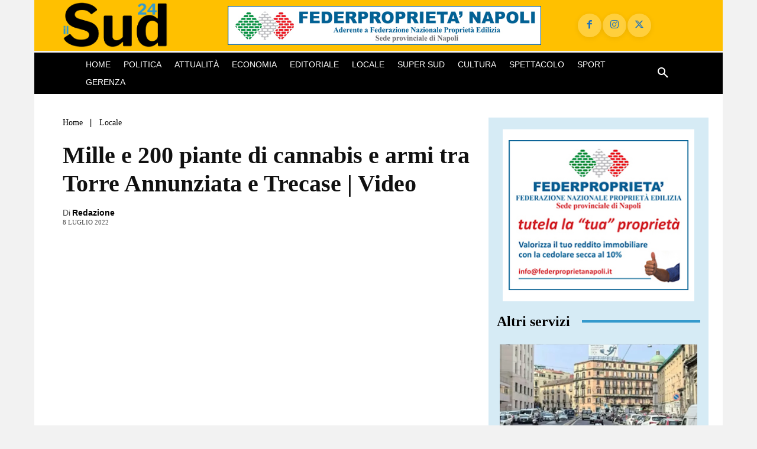

--- FILE ---
content_type: text/html; charset=UTF-8
request_url: https://www.ilsud24.it/wp-admin/admin-ajax.php?td_theme_name=Newspaper&v=12.7.3
body_size: -337
content:
{"42807":785}

--- FILE ---
content_type: text/html; charset=utf-8
request_url: https://www.google.com/recaptcha/api2/aframe
body_size: 267
content:
<!DOCTYPE HTML><html><head><meta http-equiv="content-type" content="text/html; charset=UTF-8"></head><body><script nonce="HGskcakVufUgZkEm3vdkfQ">/** Anti-fraud and anti-abuse applications only. See google.com/recaptcha */ try{var clients={'sodar':'https://pagead2.googlesyndication.com/pagead/sodar?'};window.addEventListener("message",function(a){try{if(a.source===window.parent){var b=JSON.parse(a.data);var c=clients[b['id']];if(c){var d=document.createElement('img');d.src=c+b['params']+'&rc='+(localStorage.getItem("rc::a")?sessionStorage.getItem("rc::b"):"");window.document.body.appendChild(d);sessionStorage.setItem("rc::e",parseInt(sessionStorage.getItem("rc::e")||0)+1);localStorage.setItem("rc::h",'1768742664690');}}}catch(b){}});window.parent.postMessage("_grecaptcha_ready", "*");}catch(b){}</script></body></html>